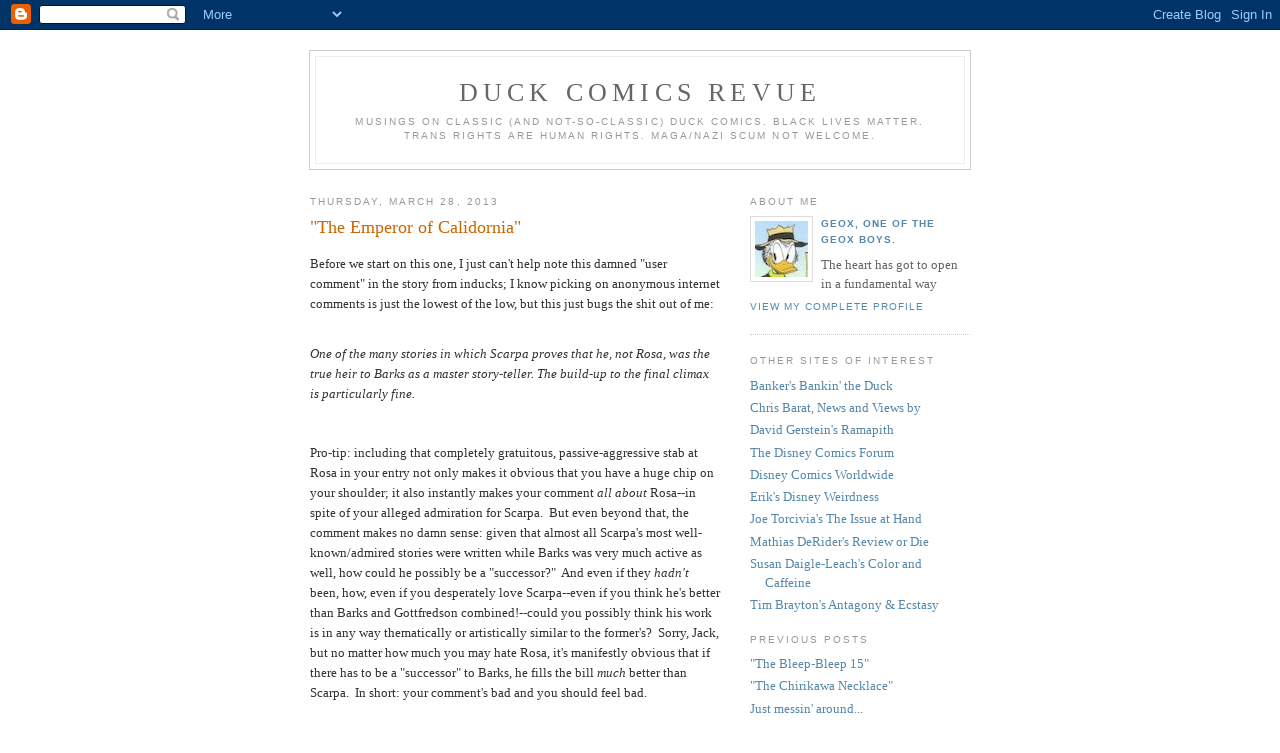

--- FILE ---
content_type: text/html; charset=UTF-8
request_url: https://duckcomicsrevue.blogspot.com/2013/03/the-emperor-of-calidornia.html?showComment=1364676109367
body_size: 24057
content:
<!DOCTYPE html PUBLIC "-//W3C//DTD XHTML 1.0 Strict//EN" "http://www.w3.org/TR/xhtml1/DTD/xhtml1-strict.dtd">

<html xmlns="http://www.w3.org/1999/xhtml" xml:lang="en" lang="en" dir="ltr">
<head>
  <title>Duck Comics Revue: "The Emperor of Calidornia"</title>

  <script type="text/javascript">(function() { (function(){function b(g){this.t={};this.tick=function(h,m,f){var n=f!=void 0?f:(new Date).getTime();this.t[h]=[n,m];if(f==void 0)try{window.console.timeStamp("CSI/"+h)}catch(q){}};this.getStartTickTime=function(){return this.t.start[0]};this.tick("start",null,g)}var a;if(window.performance)var e=(a=window.performance.timing)&&a.responseStart;var p=e>0?new b(e):new b;window.jstiming={Timer:b,load:p};if(a){var c=a.navigationStart;c>0&&e>=c&&(window.jstiming.srt=e-c)}if(a){var d=window.jstiming.load;
c>0&&e>=c&&(d.tick("_wtsrt",void 0,c),d.tick("wtsrt_","_wtsrt",e),d.tick("tbsd_","wtsrt_"))}try{a=null,window.chrome&&window.chrome.csi&&(a=Math.floor(window.chrome.csi().pageT),d&&c>0&&(d.tick("_tbnd",void 0,window.chrome.csi().startE),d.tick("tbnd_","_tbnd",c))),a==null&&window.gtbExternal&&(a=window.gtbExternal.pageT()),a==null&&window.external&&(a=window.external.pageT,d&&c>0&&(d.tick("_tbnd",void 0,window.external.startE),d.tick("tbnd_","_tbnd",c))),a&&(window.jstiming.pt=a)}catch(g){}})();window.tickAboveFold=function(b){var a=0;if(b.offsetParent){do a+=b.offsetTop;while(b=b.offsetParent)}b=a;b<=750&&window.jstiming.load.tick("aft")};var k=!1;function l(){k||(k=!0,window.jstiming.load.tick("firstScrollTime"))}window.addEventListener?window.addEventListener("scroll",l,!1):window.attachEvent("onscroll",l);
 })();</script><script type="text/javascript">function a(){var b=window.location.href,c=b.split("?");switch(c.length){case 1:return b+"?m=1";case 2:return c[1].search("(^|&)m=")>=0?null:b+"&m=1";default:return null}}var d=navigator.userAgent;if(d.indexOf("Mobile")!=-1&&d.indexOf("WebKit")!=-1&&d.indexOf("iPad")==-1||d.indexOf("Opera Mini")!=-1||d.indexOf("IEMobile")!=-1){var e=a();e&&window.location.replace(e)};
</script><meta http-equiv="Content-Type" content="text/html; charset=UTF-8" />
<meta name="generator" content="Blogger" />
<link rel="icon" type="image/vnd.microsoft.icon" href="https://www.blogger.com/favicon.ico"/>
<link rel="alternate" type="application/atom+xml" title="Duck Comics Revue - Atom" href="https://duckcomicsrevue.blogspot.com/feeds/posts/default" />
<link rel="alternate" type="application/rss+xml" title="Duck Comics Revue - RSS" href="https://duckcomicsrevue.blogspot.com/feeds/posts/default?alt=rss" />
<link rel="service.post" type="application/atom+xml" title="Duck Comics Revue - Atom" href="https://www.blogger.com/feeds/5423579092779163824/posts/default" />
<link rel="alternate" type="application/atom+xml" title="Duck Comics Revue - Atom" href="https://duckcomicsrevue.blogspot.com/feeds/2517850515524316314/comments/default" />
<link rel="stylesheet" type="text/css" href="https://www.blogger.com/static/v1/v-css/1601750677-blog_controls.css"/>
<link rel="stylesheet" type="text/css" href="https://www.blogger.com/dyn-css/authorization.css?targetBlogID=5423579092779163824&zx=c8a04467-3ff9-4e24-a994-57c74f99ed9e"/>


  <style type="text/css">
/*
-----------------------------------------------
Blogger Template Style
Name:     Minima
Designer: Douglas Bowman
URL:      www.stopdesign.com
Date:     26 Feb 2004
----------------------------------------------- */


body {
  background:#fff;
  margin:0;
  padding:40px 20px;
  font:x-small Georgia,Serif;
  text-align:center;
  color:#333;
  font-size/* */:/**/small;
  font-size: /**/small;
  }
a:link {
  color:#58a;
  text-decoration:none;
  }
a:visited {
  color:#969;
  text-decoration:none;
  }
a:hover {
  color:#c60;
  text-decoration:underline;
  }
a img {
  border-width:0;
  }


/* Header
----------------------------------------------- */
@media all {
  #header {
    width:660px;
    margin:0 auto 10px;
    border:1px solid #ccc;
    }
  }
@media handheld {
  #header {
    width:90%;
    }
  }
#blog-title {
  margin:5px 5px 0;
  padding:20px 20px .25em;
  border:1px solid #eee;
  border-width:1px 1px 0;
  font-size:200%;
  line-height:1.2em;
  font-weight:normal;
  color:#666;
  text-transform:uppercase;
  letter-spacing:.2em;
  }
#blog-title a {
  color:#666;
  text-decoration:none;
  }
#blog-title a:hover {
  color:#c60;
  }
#description {
  margin:0 5px 5px;
  padding:0 20px 20px;
  border:1px solid #eee;
  border-width:0 1px 1px;
  max-width:700px;
  font:78%/1.4em "Trebuchet MS",Trebuchet,Arial,Verdana,Sans-serif;
  text-transform:uppercase;
  letter-spacing:.2em;
  color:#999;
  }

/* Content
----------------------------------------------- */
@media all {
  #content {
    width:660px;
    margin:0 auto;
    padding:0;
    text-align:left;
    }
  #main {
    width:410px;
    float:left;
    }
  #sidebar {
    width:220px;
    float:right;
    }
  }
@media handheld {
  #content {
    width:90%;
    }
  #main {
    width:100%;
    float:none;
    }
  #sidebar {
    width:100%;
    float:none;
    }
  }

/* Headings
----------------------------------------------- */
h2 {
  margin:1.5em 0 .75em;
  font:78%/1.4em "Trebuchet MS",Trebuchet,Arial,Verdana,Sans-serif;
  text-transform:uppercase;
  letter-spacing:.2em;
  color:#999;
  }


/* Posts
----------------------------------------------- */
@media all {
  .date-header {
    margin:1.5em 0 .5em;
    }
  .post {
    margin:.5em 0 1.5em;
    border-bottom:1px dotted #ccc;
    padding-bottom:1.5em;
    }
  }
@media handheld {
  .date-header {
    padding:0 1.5em 0 1.5em;
    }
  .post {
    padding:0 1.5em 0 1.5em;
    }
  }
.post-title {
  margin:.25em 0 0;
  padding:0 0 4px;
  font-size:140%;
  font-weight:normal;
  line-height:1.4em;
  color:#c60;
  }
.post-title a, .post-title a:visited, .post-title strong {
  display:block;
  text-decoration:none;
  color:#c60;
  font-weight:normal;
  }
.post-title strong, .post-title a:hover {
  color:#333;
  }
.post div {
  margin:0 0 .75em;
  line-height:1.6em;
  }
p.post-footer {
  margin:-.25em 0 0;
  color:#ccc;
  }
.post-footer em, .comment-link {
  font:78%/1.4em "Trebuchet MS",Trebuchet,Arial,Verdana,Sans-serif;
  text-transform:uppercase;
  letter-spacing:.1em;
  }
.post-footer em {
  font-style:normal;
  color:#999;
  margin-right:.6em;
  }
.comment-link {
  margin-left:.6em;
  }
.post img {
  padding:4px;
  border:1px solid #ddd;
  }
.post blockquote {
  margin:1em 20px;
  }
.post blockquote p {
  margin:.75em 0;
  }


/* Comments
----------------------------------------------- */
#comments h4 {
  margin:1em 0;
  font:bold 78%/1.6em "Trebuchet MS",Trebuchet,Arial,Verdana,Sans-serif;
  text-transform:uppercase;
  letter-spacing:.2em;
  color:#999;
  }
#comments h4 strong {
  font-size:130%;
  }
#comments-block {
  margin:1em 0 1.5em;
  line-height:1.6em;
  }
#comments-block dt {
  margin:.5em 0;
  }
#comments-block dd {
  margin:.25em 0 0;
  }
#comments-block dd.comment-timestamp {
  margin:-.25em 0 2em;
  font:78%/1.4em "Trebuchet MS",Trebuchet,Arial,Verdana,Sans-serif;
  text-transform:uppercase;
  letter-spacing:.1em;
  }
#comments-block dd p {
  margin:0 0 .75em;
  }
.deleted-comment {
  font-style:italic;
  color:gray;
  }
.paging-control-container {
  float: right;
  margin: 0px 6px 0px 0px;
  font-size: 80%;
}
.unneeded-paging-control {
  visibility: hidden;
}

/* Sidebar Content
----------------------------------------------- */
#sidebar ul {
  margin:0 0 1.5em;
  padding:0 0 1.5em;
  border-bottom:1px dotted #ccc;
  list-style:none;
  }
#sidebar li {
  margin:0;
  padding:0 0 .25em 15px;
  text-indent:-15px;
  line-height:1.5em;
  }
#sidebar p {
  color:#666;
  line-height:1.5em;
  }


/* Profile
----------------------------------------------- */
#profile-container {
  margin:0 0 1.5em;
  border-bottom:1px dotted #ccc;
  padding-bottom:1.5em;
  }
.profile-datablock {
  margin:.5em 0 .5em;
  }
.profile-img {
  display:inline;
  }
.profile-img img {
  float:left;
  padding:4px;
  border:1px solid #ddd;
  margin:0 8px 3px 0;
  }
.profile-data {
  margin:0;
  font:bold 78%/1.6em "Trebuchet MS",Trebuchet,Arial,Verdana,Sans-serif;
  text-transform:uppercase;
  letter-spacing:.1em;
  }
.profile-data strong {
  display:none;
  }
.profile-textblock {
  margin:0 0 .5em;
  }
.profile-link {
  margin:0;
  font:78%/1.4em "Trebuchet MS",Trebuchet,Arial,Verdana,Sans-serif;
  text-transform:uppercase;
  letter-spacing:.1em;
  }


/* Footer
----------------------------------------------- */
#footer {
  width:660px;
  clear:both;
  margin:0 auto;
  }
#footer hr {
  display:none;
  }
#footer p {
  margin:0;
  padding-top:15px;
  font:78%/1.6em "Trebuchet MS",Trebuchet,Verdana,Sans-serif;
  text-transform:uppercase;
  letter-spacing:.1em;
  }


/* Feeds
----------------------------------------------- */
#blogfeeds {
  }
#postfeeds {
  }
  </style>

<script type="text/javascript">

  var _gaq = _gaq || [];
  _gaq.push(['_setAccount', 'UA-21032531-1']);
  _gaq.push(['_trackPageview']);

  (function() {
    var ga = document.createElement('script'); ga.type = 'text/javascript'; ga.async = true;
    ga.src = ('https:' == document.location.protocol ? 'https://ssl' : 'http://www') + '.google-analytics.com/ga.js';
    var s = document.getElementsByTagName('script')[0]; s.parentNode.insertBefore(ga, s);
  })();

</script>
<meta name='google-adsense-platform-account' content='ca-host-pub-1556223355139109'/>
<meta name='google-adsense-platform-domain' content='blogspot.com'/>
<!-- --><style type="text/css">@import url(//www.blogger.com/static/v1/v-css/navbar/3334278262-classic.css);
div.b-mobile {display:none;}
</style>

</head>

<body><script type="text/javascript">
    function setAttributeOnload(object, attribute, val) {
      if(window.addEventListener) {
        window.addEventListener('load',
          function(){ object[attribute] = val; }, false);
      } else {
        window.attachEvent('onload', function(){ object[attribute] = val; });
      }
    }
  </script>
<div id="navbar-iframe-container"></div>
<script type="text/javascript" src="https://apis.google.com/js/platform.js"></script>
<script type="text/javascript">
      gapi.load("gapi.iframes:gapi.iframes.style.bubble", function() {
        if (gapi.iframes && gapi.iframes.getContext) {
          gapi.iframes.getContext().openChild({
              url: 'https://www.blogger.com/navbar/5423579092779163824?origin\x3dhttps://duckcomicsrevue.blogspot.com',
              where: document.getElementById("navbar-iframe-container"),
              id: "navbar-iframe"
          });
        }
      });
    </script>

<div id="header">

  <h1 id="blog-title">
    <a href="http://duckcomicsrevue.blogspot.com/">
	Duck Comics Revue
	</a>
  </h1>
  <p id="description">Musings on Classic (and not-so-classic) Duck Comics.  Black lives matter. Trans rights are human rights. Maga/nazi scum not welcome.</p>

</div>

<!-- Begin #content -->
<div id="content">


<!-- Begin #main -->
<div id="main"><div id="main2">



    
  <h2 class="date-header">Thursday, March 28, 2013</h2>
  

  
     
  <!-- Begin .post -->
  <div class="post"><a name="2517850515524316314"></a>
         
    <h3 class="post-title">
	 
	 "The Emperor of Calidornia"
	 
    </h3>
    

	         <div class="post-body">
	<div>
      <div style="clear:both;"></div>Before we start on this one, I just can't help note this damned "user comment" in the story from inducks; I know picking on anonymous internet comments is just the lowest of the low, but this just bugs the shit out of me:<br />
<div class="p2">
<a name='more'></a><br /></div>
<div class="p1">
<i>One of the many stories in which Scarpa proves that he, not Rosa, was the true heir to Barks as a master story-teller. The build-up to the final climax is particularly fine.</i></div>
<div class="p2">
<br /></div>
<div class="p1">
Pro-tip: including that completely gratuitous, passive-aggressive stab at Rosa in your entry not only makes it obvious that you have a huge chip on your shoulder; it also instantly makes your comment <i>all about</i> Rosa--in spite of your alleged admiration for Scarpa.&nbsp; But even beyond that, the comment makes no damn sense: given that almost all Scarpa's most well-known/admired stories were written while Barks was very much active as well, how could he possibly be a "successor?"&nbsp; And even if they <i>hadn't</i> been, how, even if you desperately love Scarpa--even if you think he's better than Barks and Gottfredson combined!--could you possibly think his work is in any way thematically or artistically similar to the former's?&nbsp; Sorry, Jack, but no matter how much you may hate Rosa, it's manifestly obvious that if there has to be a "successor" to Barks, he fills the bill <i>much</i> better than Scarpa.&nbsp; In short: your comment's bad and you should feel bad.</div>
<div class="p2">
<br /></div>
<div class="p1">
Now, a note on nomenclature: if this story were to be localized, it would clearly be called "The Emperor of Calisota."&nbsp; That's no problem.&nbsp; But here's my question: is Calisota <i>actually</i> called "Calidornia" in Italian (and "Calidornie" in French)?&nbsp; According to the introduction to the French edition, Scarpa came up with the name "Calidornia" on his own ("Calicorbia" having been his other candidate).&nbsp; Answer: <i>no,</i> which you can tell by looking at foreign titles for Rosa's "Empire-Builder from Calisota."&nbsp; So it appears to be just a weird vestigial thing at this point, although it really just <i style="font-style: italic;">begs </i>you<i style="font-style: italic;"> </i>to pretend to take it seriously and ask all kinds of questions about the nature of Disneyverse geography.&nbsp; Are there two separate huge states out west with similar names, or what?&nbsp; One thing about Inducks is that, although you can easily find the name of any character in any country, the same is not, as far as I can tell, true for place names.&nbsp; I know Duckburg and Mouseton are cleverly known as "Donaldville" and "Mickeyville" in French, but beyond that, I got nothin.'&nbsp; WILL THIS MYSTERY EVER BE RESOLVED???</div>
<div class="p2">
<br /></div>
<div class="p1">
ANYWAY.&nbsp; This story starts in THE PAST (1880, specifically), as the outlaw "Kid Mickey" (not to be confused with a certain <a href="http://en.wikipedia.org/wiki/Kid_Niki:_Radical_Ninja">radical ninja</a> we could name) is in custody and being led across the desert by some law-types; however, he's the only one who knows the way, so when it's necessary to evade Indians, in exchange for his help he coerces the governor into writing him a deed making him EMPEROR OF CALIDORNIA.&nbsp; However, the governor tears the deed in two and gives him just the one piece until he fulfills his half of the bargain; as events shake out, however, he never gets that other half, and his ambitions are frustrated.</div>
<div class="p2">
<br /></div>
<div class="p1">
<div class="separator" style="clear: both; text-align: center;">
<a href="https://blogger.googleusercontent.com/img/b/R29vZ2xl/AVvXsEjBCh-Z6aduxtQqgrs9lBiTJcuORH9m7eR_xnQcVO3qu7k9jTQD5MkjJ9UGJ3QFbtU5fQTcmMH5q9iNEjCVMFK46SM-f4L16scyh4qhvpwLKdtTvNyLIfU1HaR1TITcOgUCZuFCYQpttNQ3/s1600/Cali1.jpg" imageanchor="1" style="margin-left: 1em; margin-right: 1em;"><img border="0" src="https://blogger.googleusercontent.com/img/b/R29vZ2xl/AVvXsEjBCh-Z6aduxtQqgrs9lBiTJcuORH9m7eR_xnQcVO3qu7k9jTQD5MkjJ9UGJ3QFbtU5fQTcmMH5q9iNEjCVMFK46SM-f4L16scyh4qhvpwLKdtTvNyLIfU1HaR1TITcOgUCZuFCYQpttNQ3/s400/Cali1.jpg" height="302" width="400" /></a></div>
<br /></div>
<div class="p1">
Flash forward to the present day, and a mysterious Mickey doppelgänger is searching for the map.&nbsp; What will happen next???</div>
<div class="p2">
<br /></div>
<div class="p1">
Actually, it's a pretty neat mystery that Scarpa sets up.&nbsp; I must admit, I certainly did not guess its denouement in advance, and when we got there, it felt more or less fair.&nbsp; Atomo Bleep-Bleep once again tags along in this story, and here more than ever before it becomes apparent that, what with his ability to change any material into any other material, he's certainly the most powerful regular character in the whole Disney-comics universe.&nbsp;</div>
<div class="p2">
<br />
<div class="separator" style="clear: both; text-align: center;">
<a href="https://blogger.googleusercontent.com/img/b/R29vZ2xl/AVvXsEiIun17HqpHhZDnNn1icoRcMkddf6msyYG69YnrkagQy8ZvjXJqUGLMRkpz2zisHpxtpxxzsEirSz2ALtfQlTsp_MnBy7bmQkj1YV6rLIX7CXHU6idL6doLsCMeXcRhaFCVn258reYXbqAU/s1600/Cali2.jpg" imageanchor="1" style="margin-left: 1em; margin-right: 1em;"><img border="0" src="https://blogger.googleusercontent.com/img/b/R29vZ2xl/AVvXsEiIun17HqpHhZDnNn1icoRcMkddf6msyYG69YnrkagQy8ZvjXJqUGLMRkpz2zisHpxtpxxzsEirSz2ALtfQlTsp_MnBy7bmQkj1YV6rLIX7CXHU6idL6doLsCMeXcRhaFCVn258reYXbqAU/s400/Cali2.jpg" height="400" width="373" /></a></div>
<br /></div>
<div class="p1">
Yes, he can magically recreate the entire proclamation out of half of it.&nbsp; Later on, we see him saving Mickey from a long fall by changing the ground to rubber. &nbsp;Is there <i>anything</i> he can't do?&nbsp; Apparently not!&nbsp; I suppose in a deathmatch, it would come down to him and Gladstone, but I don't think this is a situation in which even luck'll be able to prevail.</div>
<div class="p2">
<br /></div>
<div class="p1">
Also: Atomo in a police line-up dressed as a gangster, looking simply adorable:</div>
<div class="p2">
<br />
<div class="separator" style="clear: both; text-align: center;">
<a href="https://blogger.googleusercontent.com/img/b/R29vZ2xl/AVvXsEgykmHoUwUosjQtooMbgtbz-FbKvucmQVpKBo-qbf1dfL0uOb-VNIL_4l_gPmaVrqv8tIYBXJsLyupOoE4w81GFqSsPv96ZC3KHUa2hPqY_d1fjxImV99dmwlYpEq1eEzwWXlSwcA-7FnqK/s1600/Cali3.jpg" imageanchor="1" style="margin-left: 1em; margin-right: 1em;"><img border="0" src="https://blogger.googleusercontent.com/img/b/R29vZ2xl/AVvXsEgykmHoUwUosjQtooMbgtbz-FbKvucmQVpKBo-qbf1dfL0uOb-VNIL_4l_gPmaVrqv8tIYBXJsLyupOoE4w81GFqSsPv96ZC3KHUa2hPqY_d1fjxImV99dmwlYpEq1eEzwWXlSwcA-7FnqK/s400/Cali3.jpg" height="200" width="400" /></a></div>
<br /></div>
<div class="p1">
(On a side-note, I'm getting a lot better at adding English text to these; for one thing, I switched from Gimp to Inkscape, which is much more convenient for my purposes.&nbsp; Makes me want to go back and redo my translations; "Faustus" especially just looks unbearably primitive to me in retrospect.&nbsp; Live and learn!)</div>
<div class="p2">
<br /></div>
<div class="p1">
So…I like this story, for the most part.&nbsp; But O my dear sweet children, I am afraid I have substantially buried the lede here.&nbsp; To wit: that "particularly fine" "build-up to the final climax?"&nbsp; It's stunningly stupid and terrible and comes close to ruining the story altogether (or maybe DOES ruin it altogether, depending on your taste).&nbsp; It's actually kind of unbelievable: Scarpa just makes one horrible choice after another, creating this cascading wave of badness.&nbsp; It's a veritable quadruple lutz of failure.&nbsp; Spoilers in what follows, obviously.</div>
<div class="p2">
<br /></div>
<div class="p1">
The idea is that, after Mickey's assembled the deed, the original Kid Mickey, now a nonagenarian, shows up, and…</div>
<div class="p2">
<br />
<div class="separator" style="clear: both; text-align: center;">
<a href="https://blogger.googleusercontent.com/img/b/R29vZ2xl/AVvXsEjG6hnOtVCOsbkomXTnlVFQiM3yjQgQDQ7TIh52Dh7XQNLQI_WwDMxmhcl-eJBDcJ0ulk_lI4OeZnU5IwcUZaWjb6RAmHPWKE7aWtBiIgrfUJS9hlphjxB85UrLjXfncZhLw-JylUeAvLmV/s1600/Cali4.jpg" imageanchor="1" style="margin-left: 1em; margin-right: 1em;"><img border="0" src="https://blogger.googleusercontent.com/img/b/R29vZ2xl/AVvXsEjG6hnOtVCOsbkomXTnlVFQiM3yjQgQDQ7TIh52Dh7XQNLQI_WwDMxmhcl-eJBDcJ0ulk_lI4OeZnU5IwcUZaWjb6RAmHPWKE7aWtBiIgrfUJS9hlphjxB85UrLjXfncZhLw-JylUeAvLmV/s400/Cali4.jpg" height="200" width="400" /></a></div>
<br /></div>
<div class="p1">
Wait…I thought the idea was that we didn't WANT some outlaw to be Emperor of Calidornia?&nbsp; But now…I'm apparently meant to understand that we're actually cool with that; it just has to be the outlaw who <i>originally</i> extorted the deed?&nbsp; In spite of the fact that--referring you back to that imagine of Kid Mickey above--it does not promise to be a pleasant reign?&nbsp; I'm sorry, but this is the sort of nonsense bullshit we see too often in Scarpa's duck stories.&nbsp; Alas--here it makes its appearance in mouse world.<br />
<br />
But okay, maybe he was just swept away by compassion and wasn't thinking clearly. &nbsp;Things'll get better from here, surely? &nbsp;Well...when Kid Mickey decides he's too old and feeble to be emperor, he gives the deed to Mickey, and…</div>
<div class="p2">
<br />
<div class="separator" style="clear: both; text-align: center;">
<a href="https://blogger.googleusercontent.com/img/b/R29vZ2xl/AVvXsEgAv06AwpLOKoxpDjrHQbm-5WmAbpL9IQdPetZTsFn-ieG5tZm7FFJtgeX9C1PUBV5qcNQSi1wtMly3TqQWr8E8o0r6hVE5v21RIaXVqec2cM9UNqWaZXmutkQEWO1VSLQ991D_EKgywJoW/s1600/Cali5.jpg" imageanchor="1" style="margin-left: 1em; margin-right: 1em;"><img border="0" src="https://blogger.googleusercontent.com/img/b/R29vZ2xl/AVvXsEgAv06AwpLOKoxpDjrHQbm-5WmAbpL9IQdPetZTsFn-ieG5tZm7FFJtgeX9C1PUBV5qcNQSi1wtMly3TqQWr8E8o0r6hVE5v21RIaXVqec2cM9UNqWaZXmutkQEWO1VSLQ991D_EKgywJoW/s400/Cali5.jpg" height="400" width="396" /></a></div>
<br /></div>
<div class="p1">
It's true-to-character and believable that Donald would momentarily decide he should be emperor of North America, but <i>Mickey?</i>&nbsp; <i>Good God no.</i>&nbsp; Have you EVER seen idiocy this profound in Disney comic? &nbsp;JEEZ. &nbsp;I feel compelled to show you another image of him gloating, just to drive the point home: &nbsp;</div>
<div class="p2">
<br />
<div class="separator" style="clear: both; text-align: center;">
<a href="https://blogger.googleusercontent.com/img/b/R29vZ2xl/AVvXsEiimO_b1z7tvSdhlEsUKsxaWY11omQVbe9jv_cQGXCR6AIsc_EjLCRBMHVNswk__GRL8S7HqmgDk9ouo9NoOqjrA_uETaOROc6GD6SDLp6SSYTl_ogLhiAAffpuypCDvJ0ehnb7ZNzSXCQC/s1600/Cali6.jpg" imageanchor="1" style="margin-left: 1em; margin-right: 1em;"><img border="0" src="https://blogger.googleusercontent.com/img/b/R29vZ2xl/AVvXsEiimO_b1z7tvSdhlEsUKsxaWY11omQVbe9jv_cQGXCR6AIsc_EjLCRBMHVNswk__GRL8S7HqmgDk9ouo9NoOqjrA_uETaOROc6GD6SDLp6SSYTl_ogLhiAAffpuypCDvJ0ehnb7ZNzSXCQC/s320/Cali6.jpg" height="400" width="385" /></a></div>
<br /></div>
<div class="p1">
That <i>fucking</i> drooling, lustful expression on his face on that second panel up there…is that not the most horrible thing you've ever seen?&nbsp; At least top-ten, surely.&nbsp;</div>
<div class="p2">
<br /></div>
<div class="p1">
<div class="separator" style="clear: both; text-align: center;">
<a href="https://blogger.googleusercontent.com/img/b/R29vZ2xl/AVvXsEjyzmQFoizABkdLl0aBOaMKs6tsi-KQ-Z9wAaC_RwftdO2Q2m8M-uaYyDf2sibSqd8KD2TduIj1GqYCyxeSfwjAQ1D9aiEli2jUu6nO7_kWz1YbXQ_3DgzkfC18tpWEWzGRw1eb9ILDzYHn/s1600/caliX.jpg" imageanchor="1" style="margin-left: 1em; margin-right: 1em;"><img border="0" src="https://blogger.googleusercontent.com/img/b/R29vZ2xl/AVvXsEjyzmQFoizABkdLl0aBOaMKs6tsi-KQ-Z9wAaC_RwftdO2Q2m8M-uaYyDf2sibSqd8KD2TduIj1GqYCyxeSfwjAQ1D9aiEli2jUu6nO7_kWz1YbXQ_3DgzkfC18tpWEWzGRw1eb9ILDzYHn/s320/caliX.jpg" height="268" width="320" /></a></div>
<br /></div>
<div class="p1">
AAAAAAHH!!!</div>
<div class="p2">
<br /></div>
<div class="p1">
But I know what you're thinking: "sure, that's kinda bad, but surely at some point here he's going to come to his senses and realize 'hey, what was I thinking?&nbsp; Calidornia doesn't need an emperor!&nbsp; Thank you, Atomo, for helping me to realize my mistake.'&nbsp; Then it would at least be tolerable." &nbsp;</div>
<div class="p2">
<br /></div>
<div class="p1">
Ha ha--you're so dumb, Imaginary Interlocutor.&nbsp; No, none of that happens.&nbsp; All that <i>does</i> happen is that he realizes that there's a statute of limitations on the declaration, and it ends <i>tonight</i> (February 13, 1961, if you're curious about exactly when this takes place) so his reign is destined to be short-lived.&nbsp; So he goes to spend his last night as royalty with Minnie, and…</div>
<div class="p2">
<br />
<div class="separator" style="clear: both; text-align: center;">
<a href="https://blogger.googleusercontent.com/img/b/R29vZ2xl/AVvXsEgXr5kAhyPQNLs2SOasp6vWSuYyVnha2MGM1U2Qq2L6kF0pw9Y0E_qcA-Ko-FNV62zalb07Bq54MIzd9rQuqY5khJuGGIVh3BMi91PSiOvA4xMYfCsYnEC5OxvYjGImzXxmuSnwJoY8NXQS/s1600/Cali7.jpg" imageanchor="1" style="margin-left: 1em; margin-right: 1em;"><img border="0" src="https://blogger.googleusercontent.com/img/b/R29vZ2xl/AVvXsEgXr5kAhyPQNLs2SOasp6vWSuYyVnha2MGM1U2Qq2L6kF0pw9Y0E_qcA-Ko-FNV62zalb07Bq54MIzd9rQuqY5khJuGGIVh3BMi91PSiOvA4xMYfCsYnEC5OxvYjGImzXxmuSnwJoY8NXQS/s400/Cali7.jpg" height="640" width="416" /></a></div>
<br /></div>
<div class="p1">
Ha ha.&nbsp; <i>Wimmin,</i> amirite fellas?&nbsp; Sigh.&nbsp; You may laugh at this shit just because it's so unexpected and inappropriate--I'll admit I did--but that, to my mind, is not praise.&nbsp; And even if you can overlook the sexism here, you're still left with a notably sour, out-of-character, and generally unpleasant ending.&nbsp; Gotta hand it to Scarpa: completely fucking up a quite good sixty-seven page story in the last seven-and-a-third pages is no mean feat.&nbsp; But he pulled it off.&nbsp; Oh how he pulled it off.&nbsp; At this point, I'm not sure whether I'd even provisionally recommend the story.&nbsp; At the very least, were I publishing it I would feel the need to include a little disclaimer at the front acknowledging that things go substantially off the rails.</div>
<div class="p2">
<br /></div>
<div class="p1">
Anyway, alas, this is the last we'll be seeing of Atomo, because, as noted, the <a href="http://coa.inducks.org/story.php?c=I+TL++288-AP">last story</a> in the sequence has never been published outside of Italy (goddamnit, Hachette--you need to get on that shit).&nbsp; Did Scarpa just lose interest in the character, or did his editor tell him, hey, nobody else is as enamored of this guy as you are--so knock it off!?&nbsp; And does he have an official farewell in Shan-Grilla, or does he just mysteriously vanish after that, poof?&nbsp; I JUST DON'T KNOW!&nbsp; The character HAS appeared a few times since then (including just this past November in <a href="http://coa.inducks.org/story.php?c=I+TL+2972-1P">a story</a> by <i>motherfucking Casty,</i> with Dr. Einmug too!&nbsp; What I wouldn't give to read THAT shit…), but he never became a major character--perhaps in part because of the redundancy with Eega Beeva that I noted.&nbsp; Still, I like the li'l fella, so we bid him a fond farewell as we look at the Mickey stories that Scarpa would go on to do in this period.</div>
<div style="clear:both; padding-bottom:0.25em"></div><p class="blogger-labels">Labels: <a rel='tag' href="http://duckcomicsrevue.blogspot.com/search/label/Romano%20Scarpa">Romano Scarpa</a></p>
    </div>
    </div>
    
    <p class="post-footer">
      <em>posted by GeoX, one of the GeoX boys. at 
    <a class="post-footer-link" href="http://duckcomicsrevue.blogspot.com/2013/03/the-emperor-of-calidornia.html" title="permanent link"> 10:36 PM </a></em>
        <span class="item-control blog-admin pid-1530420454"><a style="border:none;" href="https://www.blogger.com/post-edit.g?blogID=5423579092779163824&postID=2517850515524316314&from=pencil" title="Edit Post"><img class="icon-action" alt="" src="https://resources.blogblog.com/img/icon18_edit_allbkg.gif" height="18" width="18"></a></span>
    </p>
  
  </div>
  <!-- End .post -->
  
  
  
  <!-- Begin #comments -->
 
  <div id="comments">

	<a name="comments"></a>
    <h4>23 Comments:</h4>
    <dl id="comments-block">
      
      
        <dt class="comment-poster" id="c7141894866325289667"><a name="c7141894866325289667"></a>
          <span style="line-height:16px" class="comment-icon blogger-comment-icon"><img src="https://resources.blogblog.com/img/b16-rounded.gif" alt="Blogger" style="display:inline;" /></span>&nbsp;<a href="https://www.blogger.com/profile/01364446151493198587" rel="nofollow">Pan Miluś</a> said...
        </dt>
        <dd class="comment-body">
          <p>So your Atomo fan, ey? :)<br /><br />This series of review that center on stories with Him dose not feel complite without review of the story that introduce him... Which I sadly never seen :(<br /><br /><br />P.S. - HAPPY EASTER!! :D :D</p>
        </dd>
        <dd class="comment-timestamp"><a href="http://duckcomicsrevue.blogspot.com/2013/03/the-emperor-of-calidornia.html?showComment=1364545283538#c7141894866325289667" title="comment permalink">March 29, 2013 at 4:21 AM</a>
          <span class="item-control blog-admin pid-1889925222"><a style="border:none;" href="https://www.blogger.com/comment/delete/5423579092779163824/7141894866325289667" title="Delete Comment" ><span class="delete-comment-icon">&nbsp;</span></a></span>
        </dd>
      
        <dt class="comment-poster" id="c7018609746679936804"><a name="c7018609746679936804"></a>
          <span style="line-height:16px" class="comment-icon blogger-comment-icon"><img src="https://resources.blogblog.com/img/b16-rounded.gif" alt="Blogger" style="display:inline;" /></span>&nbsp;<a href="https://www.blogger.com/profile/00421096229407174474" rel="nofollow">Joe Torcivia</a> said...
        </dt>
        <dd class="comment-body">
          <p>Regular Geo writes: <br /><br />“I just can&#39;t help note this damned &quot;user comment&quot; in the story from inducks… [completely justified rant trimmed for space] … your comment&#39;s bad and you should feel bad.”<br /><br />That, for better or worse, is the problem with the Internet… everyone has a voice, regardless of their qualifications and / or perspective – or lack thereof.  <br /><br />Personally, I liked it better when you had to somehow earn your “cred” by being a scholar, historian, participant in the event being discussed… or just by virtue of “being there” at the time, but this is the world we live in. <br /><br />I don’t think (oh, say…) Bill Blackbeard would have made a comment like that… but, as I recall from a previous thread, he may have been equally as capricious by not rigorously offering citations to support his assertions.   <br /><br />Despite this sounding like I’m “having a little fun with you” over our past exchange on Bill Blackbeard (…and, maybe I am, just a little), I am in complete agreement with your feelings on the comment.  Knowledge and perspective are now merely “nice-to-haves”, but are no longer required to participate in the online world.  <br /><br />Geo also writes:<br /><br />“I suppose in a deathmatch, it would come down to him and Gladstone, but I don&#39;t think this is a situation in which even luck&#39;ll be able to prevail.” <br /><br />And, what a wonderfully bizarre thought THAT is!  It’s a good thing for all denizens of “Earth-Disney-Comics” that ruling the world IS a form of work!  <br /><br />As for Mickey, it sure is interesting to see him devolve into the greedy version of Daffy Duck, or Doctor Zachary Smith from LOST IN SPACE.  “Emperor Zachary Smith the First… What a modest and unassuming ring that has to it!”  (Actual line from an episode).<br /><br />And Mickey REALLY lost out because he waited for Minnie to doll herself up?  REALLY?  …REALLY?  <br /><br />The mind boggles!</p>
        </dd>
        <dd class="comment-timestamp"><a href="http://duckcomicsrevue.blogspot.com/2013/03/the-emperor-of-calidornia.html?showComment=1364570809954#c7018609746679936804" title="comment permalink">March 29, 2013 at 11:26 AM</a>
          <span class="item-control blog-admin pid-1633327247"><a style="border:none;" href="https://www.blogger.com/comment/delete/5423579092779163824/7018609746679936804" title="Delete Comment" ><span class="delete-comment-icon">&nbsp;</span></a></span>
        </dd>
      
        <dt class="comment-poster" id="c7477428333143718243"><a name="c7477428333143718243"></a>
          <span style="line-height:16px" class="comment-icon anon-comment-icon"><img src="https://resources.blogblog.com/img/anon16-rounded.gif" alt="Anonymous" style="display:inline;" /></span>&nbsp;<span class="anon-comment-author">Anonymous</span> said...
        </dt>
        <dd class="comment-body">
          <p>Remember how in The Golden Helmet, we had a similar kind of thing with our main characters being tempted by power, and it was much, much, much better?<br /><br />It&#39;s interesting to see you comment on these stories. You generally little about Mickey&#39;s character, but the story, ideas, and jokes are commented on thoroughly: Yet when we get to something that shows a much darker side to Mickey, that&#39;s where the irritation comes out. I&#39;m not saying you&#39;re wrong, I&#39;m saying it&#39;s interesting because it feeds in to how Mickey seems to be viewed by comic fans.<br /><br />I wish I had access to the whole story so I could see if this was built up to at all, because I can see a characterization of Mickey that would allow for that lapse in judgment, closer to Runaway Brain than anything.<br /><br />It&#39;s still a pretty anticlimactic, stupid, ridiculous ending though.</p>
        </dd>
        <dd class="comment-timestamp"><a href="http://duckcomicsrevue.blogspot.com/2013/03/the-emperor-of-calidornia.html?showComment=1364593892288#c7477428333143718243" title="comment permalink">March 29, 2013 at 5:51 PM</a>
          <span class="item-control blog-admin pid-1211073597"><a style="border:none;" href="https://www.blogger.com/comment/delete/5423579092779163824/7477428333143718243" title="Delete Comment" ><span class="delete-comment-icon">&nbsp;</span></a></span>
        </dd>
      
        <dt class="comment-poster" id="c6080658744261367139"><a name="c6080658744261367139"></a>
          <span style="line-height:16px" class="comment-icon blogger-comment-icon"><img src="https://resources.blogblog.com/img/b16-rounded.gif" alt="Blogger" style="display:inline;" /></span>&nbsp;<a href="https://www.blogger.com/profile/14658452994152399308" rel="nofollow">GeoX, one of the GeoX boys.</a> said...
        </dt>
        <dd class="comment-body">
          <p>Yeah, &quot;The Golden Helmet&quot; is--one would assume--a conscious influence.  I briefly allude to it here, but I could&#39;ve done so more emphatically.<br /><br />There&#39;s really nothing in the story that builds up to that climax (as far as I can see--I am, as ever, fallible).  Mickey&#39;s just doing his usual plucky detective thing when suddenly, BWAHAHA I AM EMPEROR.<br /><br />It&#39;s a point worth thinking about re what to emphasize in these things.  I would tentatively suggest that I tend to take Mickey&#39;s personality as a given because for the most part he&#39;s more stable/less dynamic as a character than Donald.  I don&#39;t mean that in a pejorative way, but really, when you look at Donald in a given story, you can never be quite sure WHAT aspect of him you&#39;re going to see, and authors have no problem making him an unsympathetic character.  That&#39;s much less true when it comes to Mickey stories.  &#39;Course, I guess you could argue that in that sense this ending is a GOOD thing, then, as it&#39;s certainly nothing if not unpredictable.  But for that argument to work, it really needs to be built up to.</p>
        </dd>
        <dd class="comment-timestamp"><a href="http://duckcomicsrevue.blogspot.com/2013/03/the-emperor-of-calidornia.html?showComment=1364596914882#c6080658744261367139" title="comment permalink">March 29, 2013 at 6:41 PM</a>
          <span class="item-control blog-admin pid-1530420454"><a style="border:none;" href="https://www.blogger.com/comment/delete/5423579092779163824/6080658744261367139" title="Delete Comment" ><span class="delete-comment-icon">&nbsp;</span></a></span>
        </dd>
      
        <dt class="comment-poster" id="c2756958677638900138"><a name="c2756958677638900138"></a>
          <span style="line-height:16px" class="comment-icon blogger-comment-icon"><img src="https://resources.blogblog.com/img/b16-rounded.gif" alt="Blogger" style="display:inline;" /></span>&nbsp;<a href="https://www.blogger.com/profile/00477919968924048814" rel="nofollow">Ryan Wynns</a> said...
        </dt>
        <dd class="comment-body">
          <p>Geo,<br /><br />Despite the unlikeable mischaracterization of Mickey that you&#39;ve related, I&#39;d still like to see a well-done English version (as I do with most of Scarpa&#39;s longform <i>Mickey</i> stories). It still interests me, as like much of Scarpa&#39;s work, it seems to be ... well, <i>different</i>.<br /><br />-- Ryan<br /><br />P.S. Still planning to get those scans to you by tomorrow night...</p>
        </dd>
        <dd class="comment-timestamp"><a href="http://duckcomicsrevue.blogspot.com/2013/03/the-emperor-of-calidornia.html?showComment=1364657168502#c2756958677638900138" title="comment permalink">March 30, 2013 at 11:26 AM</a>
          <span class="item-control blog-admin pid-593479865"><a style="border:none;" href="https://www.blogger.com/comment/delete/5423579092779163824/2756958677638900138" title="Delete Comment" ><span class="delete-comment-icon">&nbsp;</span></a></span>
        </dd>
      
        <dt class="comment-poster" id="c1912053611733376401"><a name="c1912053611733376401"></a>
          <span style="line-height:16px" class="comment-icon blogger-comment-icon"><img src="https://resources.blogblog.com/img/b16-rounded.gif" alt="Blogger" style="display:inline;" /></span>&nbsp;<a href="https://www.blogger.com/profile/14658452994152399308" rel="nofollow">GeoX, one of the GeoX boys.</a> said...
        </dt>
        <dd class="comment-body">
          <p>I agree with you entirely; I want ALL of this shit to be in English.  The only question is, to what extent would it be appropriate to publish it in a book specifically aimed at kids?</p>
        </dd>
        <dd class="comment-timestamp"><a href="http://duckcomicsrevue.blogspot.com/2013/03/the-emperor-of-calidornia.html?showComment=1364659088059#c1912053611733376401" title="comment permalink">March 30, 2013 at 11:58 AM</a>
          <span class="item-control blog-admin pid-1530420454"><a style="border:none;" href="https://www.blogger.com/comment/delete/5423579092779163824/1912053611733376401" title="Delete Comment" ><span class="delete-comment-icon">&nbsp;</span></a></span>
        </dd>
      
        <dt class="comment-poster" id="c3659782194064648331"><a name="c3659782194064648331"></a>
          <span style="line-height:16px" class="comment-icon blogger-comment-icon"><img src="https://resources.blogblog.com/img/b16-rounded.gif" alt="Blogger" style="display:inline;" /></span>&nbsp;<a href="https://www.blogger.com/profile/00421096229407174474" rel="nofollow">Joe Torcivia</a> said...
        </dt>
        <dd class="comment-body">
          <p>Does it always have to be aimed at kids? (…He asks naively)   Couldn’t something be done using the Fantagraphics model?  <br /><br />Also, consider how many reprint issues of MICKEY MOUSE Western spewed forth in the ‘70s.  Why couldn’t some of them have used stuff like this?  (…He once again asks naively)   …Oh, yeah, dialogue writers cost money… even the kind of bad-or-bland dialogue writers Western would doubtlessly have employed during the ‘70s.</p>
        </dd>
        <dd class="comment-timestamp"><a href="http://duckcomicsrevue.blogspot.com/2013/03/the-emperor-of-calidornia.html?showComment=1364676109367#c3659782194064648331" title="comment permalink">March 30, 2013 at 4:41 PM</a>
          <span class="item-control blog-admin pid-1633327247"><a style="border:none;" href="https://www.blogger.com/comment/delete/5423579092779163824/3659782194064648331" title="Delete Comment" ><span class="delete-comment-icon">&nbsp;</span></a></span>
        </dd>
      
        <dt class="comment-poster" id="c2915446634863801507"><a name="c2915446634863801507"></a>
          <span style="line-height:16px" class="comment-icon blogger-comment-icon"><img src="https://resources.blogblog.com/img/b16-rounded.gif" alt="Blogger" style="display:inline;" /></span>&nbsp;<a href="https://www.blogger.com/profile/14658452994152399308" rel="nofollow">GeoX, one of the GeoX boys.</a> said...
        </dt>
        <dd class="comment-body">
          <p>I&#39;d LOVE to see archival volumes of European creators&#39; work in the US.  I don&#39;t know if such things could be cost-effective, but isn&#39;t it pretty to think so?<br /><br />And yeah, man, I have to think that Western would have been able to extend their lifespan considerably if they&#39;d just been willing to use European material.  &#39;Course, if they had, it would&#39;ve meant that they had a philosophy similar to the one that Gladstone ultimately did, so maybe the difference ultimately doesn&#39;t amount to much.</p>
        </dd>
        <dd class="comment-timestamp"><a href="http://duckcomicsrevue.blogspot.com/2013/03/the-emperor-of-calidornia.html?showComment=1364678533032#c2915446634863801507" title="comment permalink">March 30, 2013 at 5:22 PM</a>
          <span class="item-control blog-admin pid-1530420454"><a style="border:none;" href="https://www.blogger.com/comment/delete/5423579092779163824/2915446634863801507" title="Delete Comment" ><span class="delete-comment-icon">&nbsp;</span></a></span>
        </dd>
      
        <dt class="comment-poster" id="c3253210881171140865"><a name="c3253210881171140865"></a>
          <span style="line-height:16px" class="comment-icon blogger-comment-icon"><img src="https://resources.blogblog.com/img/b16-rounded.gif" alt="Blogger" style="display:inline;" /></span>&nbsp;<a href="https://www.blogger.com/profile/00477919968924048814" rel="nofollow">Ryan Wynns</a> said...
        </dt>
        <dd class="comment-body">
          <p>Joe and Geo,<br /><br />I would <b>love</b> a complete <b>Romano Scarpa Library</b> in the mold of Fantagraphics&#39; Barks and Gottfedson&#39;s ongoing collections. (Well, like the Gottfedson volumes in that it&#39;d be chronological, and like the Barks volumes in that it&#39;d be comic book, not strip, material.)<br /><br />My sensse is -- and I&#39;m sorry to be a negative Nelly -- that Scarpa&#39;s name (or any other of any European duck and mouse comic creators) is seen as not having enough cache in the U.S., beyond the &quot;hardcore&quot; duck and mouse fans like us, to make the investment pay off. (Heck, it has long been the conventional wisdom -- insisted upon back in the day by Gladstone themselves -- that Gottfedson and Mickey did not sell as well as Barks and the ducks.) <br /><br />And of course, there&#39;s the same old song about funny animal comics having no audience in the U.S. (That could be changed if they were sold as &quot;respectable&quot; graphic novels -- a la <i>Bone</i> or even <i>Tintin</i> -- rather than as traditional newstand(*) comics. Don&#39;t get me wrong, I love that format, but it does seem that the public has a preference for graphic novels and trade paperbacks. And honestly, it&#39;d be nice to see tasteful duck and mouse comic collection at Barnes and Noble, alongside the aforementioned <i>Bone</i> (which has been reprinted in color by Scholastic, geared toward grade school libraries) and <i>Tintin</i>. To an extent, Fantagraphics&#39; collections have turned things in this direction ... I&#39;d like to see their distribution and popularity expand. Perhaps it&#39;s happening in a slowly-but-surely type of way. <br /><br />Also, there&#39;s the fact that, even if Fantagraphics or another publisher were gung ho to do a complete Scarpa collection, these things take time, money, and man hours to create. And I think that the funding and/or budgets just aren&#39;t there. I mean, <b>I&#39;d</b> start producing and publishing a complete Scarpa collection <b>right now</b>, if I had the resources!<br /><br />Wouldn&#39;t using European stories actually have been cheaper for Western, as they&#39;d only have to pay the dialogue writers? (Although I understand that Gemstone and presumably Gladstone before them had to pay for every single story they imported, but I&#39;m not sure how much, so I don&#39;t know if that would make it cheaper, in the end.) It almost seems as though Western were <i>oblivious</i> to their European counterpart publishers ... but why would Disney keep a licensee in the dark like that? (And, really, Western was a huge company, so its executives were surely no dummies when it came to knowing their industry.) The why&#39;s and what if&#39;s make for great discussion, though.<br /><br />Oh, this reminds me of Geo&#39;s post about the first U.S.-published Daniel Branca story actually being published in the last Western issue of <i>Walt Disney&#39;s Comics and Stories</i>, which I meant to comment on but got busy and time flew by. Anyway, I had not had a clue as to that Branca fact ... and it&#39;s a very curious one! Did Western know it was their last issue? If so, were they using a European story because it in fact <b>was</b> cheaper, and they wanted to cut their losses?! At this point, it is inevitable that I use a certain cliché, so I may as well not resist: the world will probably never know...<br /><br />-- Ryan</p>
        </dd>
        <dd class="comment-timestamp"><a href="http://duckcomicsrevue.blogspot.com/2013/03/the-emperor-of-calidornia.html?showComment=1364689054538#c3253210881171140865" title="comment permalink">March 30, 2013 at 8:17 PM</a>
          <span class="item-control blog-admin pid-593479865"><a style="border:none;" href="https://www.blogger.com/comment/delete/5423579092779163824/3253210881171140865" title="Delete Comment" ><span class="delete-comment-icon">&nbsp;</span></a></span>
        </dd>
      
        <dt class="comment-poster" id="c6020079840980658271"><a name="c6020079840980658271"></a>
          <span style="line-height:16px" class="comment-icon blogger-comment-icon"><img src="https://resources.blogblog.com/img/b16-rounded.gif" alt="Blogger" style="display:inline;" /></span>&nbsp;<a href="https://www.blogger.com/profile/14658452994152399308" rel="nofollow">GeoX, one of the GeoX boys.</a> said...
        </dt>
        <dd class="comment-body">
          <p>Coincidentally, I just last night started reading Bone for the first time.  Good stuff.<br /><br />Believe me: when I win that jackpot, I&#39;m gonna snap up that Disney license and produce my own lines of libraries devoted to Italian artists: Scarpa, Rota, Bottaro, Carpi, et al.  I&#39;ll enlist all y&#39;all&#39;s help with the localizations.  It&#39;ll be GREAT.</p>
        </dd>
        <dd class="comment-timestamp"><a href="http://duckcomicsrevue.blogspot.com/2013/03/the-emperor-of-calidornia.html?showComment=1364693635681#c6020079840980658271" title="comment permalink">March 30, 2013 at 9:33 PM</a>
          <span class="item-control blog-admin pid-1530420454"><a style="border:none;" href="https://www.blogger.com/comment/delete/5423579092779163824/6020079840980658271" title="Delete Comment" ><span class="delete-comment-icon">&nbsp;</span></a></span>
        </dd>
      
        <dt class="comment-poster" id="c2736031677183719100"><a name="c2736031677183719100"></a>
          <span style="line-height:16px" class="comment-icon blogger-comment-icon"><img src="https://resources.blogblog.com/img/b16-rounded.gif" alt="Blogger" style="display:inline;" /></span>&nbsp;<a href="https://www.blogger.com/profile/00421096229407174474" rel="nofollow">Joe Torcivia</a> said...
        </dt>
        <dd class="comment-body">
          <p>Geo and Ryan:<br /><br />Another thing to consider is WHO would be doing the scripting for Western, as opposed to Geoff Blum and Garry Leach for Gladstone Series I.  (Series II was another matter entirely!)  <br /><br />Think of how blandly the Branca and “S-Code” stories were scripted in those final Whitman issues, vs. what we are accustomed to today.  And, recall that we have Gladstone Series I to thank for the notion of good dialogue over foreign stories to begin with.  <br /><br />Then again, the prospect of Vic Lockman dialoguing Romano Scarpa intrigues me no end!  …In both the best and worst possible sense, I might add! <br /><br />Somehow, even if Western and Gladstone I were to run the exact same stories, I’d bet on Gladstone I to have produced the better material.  <br /><br />Oh, and to back my lament that Western should have used SOME of this great untapped Mouse material over its own incessant reprinting, by my own count… from the summer of 1973 to the fall of 1984, there were only TEN all-new issues of MICKEY MOUSE – and 62 all-reprint issues!  <br /><br />Granted a very small number of those were reprints of WDC&amp;S serials (which were nice to have between a single set of covers), but they were still reprints.  <br /><br />Why couldn’t some Scarpa and things like it be slipped in as a change of pace?   My feeling is that, despite once being the BEST at what they did, by that time they no longer gave a damn.</p>
        </dd>
        <dd class="comment-timestamp"><a href="http://duckcomicsrevue.blogspot.com/2013/03/the-emperor-of-calidornia.html?showComment=1364695295169#c2736031677183719100" title="comment permalink">March 30, 2013 at 10:01 PM</a>
          <span class="item-control blog-admin pid-1633327247"><a style="border:none;" href="https://www.blogger.com/comment/delete/5423579092779163824/2736031677183719100" title="Delete Comment" ><span class="delete-comment-icon">&nbsp;</span></a></span>
        </dd>
      
        <dt class="comment-poster" id="c253618140495310079"><a name="c253618140495310079"></a>
          <span style="line-height:16px" class="comment-icon blogger-comment-icon"><img src="https://resources.blogblog.com/img/b16-rounded.gif" alt="Blogger" style="display:inline;" /></span>&nbsp;<a href="https://www.blogger.com/profile/14658452994152399308" rel="nofollow">GeoX, one of the GeoX boys.</a> said...
        </dt>
        <dd class="comment-body">
          <p>A belated answer to Pan: yeah, it&#39;s true, this retrospective is from an undeniably Anglocentric basis, what with me specifically focusing on stories that were never published in the United States.  I may try to fit &quot;Delta Dimension&quot; in at some point for completeness&#39;s sake, but while I have no idea how hard it is to import books to Poland, if at all possible I&#39;d recommend trying to get your hands on a copy of Gemstone&#39;s Mickey Mouse Adventures 11.</p>
        </dd>
        <dd class="comment-timestamp"><a href="http://duckcomicsrevue.blogspot.com/2013/03/the-emperor-of-calidornia.html?showComment=1364698289423#c253618140495310079" title="comment permalink">March 30, 2013 at 10:51 PM</a>
          <span class="item-control blog-admin pid-1530420454"><a style="border:none;" href="https://www.blogger.com/comment/delete/5423579092779163824/253618140495310079" title="Delete Comment" ><span class="delete-comment-icon">&nbsp;</span></a></span>
        </dd>
      
        <dt class="comment-poster" id="c4606080441820132783"><a name="c4606080441820132783"></a>
          <span style="line-height:16px" class="comment-icon blogger-comment-icon"><img src="https://resources.blogblog.com/img/b16-rounded.gif" alt="Blogger" style="display:inline;" /></span>&nbsp;<a href="https://www.blogger.com/profile/00477919968924048814" rel="nofollow">Ryan Wynns</a> said...
        </dt>
        <dd class="comment-body">
          <p>Ah ha, Joe -- the fact that Western produced so few new <i>Mickey</i> stories in that decade-plus stretch certainly explains my question about cost. When you consider that, it was <i>far</i> easier to reprint their own stuff than bother importing European stories, both cost-wise and effort-wise. &quot;They no longer gave a damn&quot;, indeed!<br /><br />(Which has me wondering: was there much of a change in editors and management from the Dell era to the `70&#39;s? If not, did they actually once give a damn, but over the years, stopped caring? Hmm ... no, I&#39;m sure it came from the top down: they wanted to cut down on costs, and even if there were editors who wanted to do higher quality stuff, they were in a bind...<br /><br />...well, that&#39;s my theory, for the moment. Now, if the data in the following links is accurate, I&#39;ve <i>Uncle Scrooge</i> was THE best selling comic of the `60&#39;s. See: <br /><br />http://www.comichron.com/yearlycomicssales/1960s/1960.html <br /><br />and <br /><br />http://blog.comichron.com/2012/02/uncle-scrooge-only-best-seller-of-1960s.html<br /><br />But still, sales were distinctively lower in 1970 than they were in 1960. See:<br /><br />http://www.comichron.com/titlespotlights/unclescrooge.html<br /><br />Now, did Western&#39;s production values sink because sales were weren&#39;t what they once were ... <i>or was it the other way around?</i>  <br /><br />If it the sales fall came before the cheapening of the books, what would be the cause? A standard answer would be that television held kids&#39; attention, so they weren&#39;t buying as many comics as they were in the `40&#39;s and `50&#39;s. (But household TV sets were pretty common by the end of the `50&#39;s, so that doesn&#39;t really account for the change from `60 to `70, in my mind.) Did longtime readers notice that the Good Duck Artist was no longer creating new stories? <br /><br />However, my hunch is that the change was because of a &quot;natural&quot; shift in pop culture taste. Joe said on his blog when we were talking of  the golden age of Kids&#39; WB! (its first couple of years), &quot;all era just end.&quot; In the `40&#39;s and the `50&#39;s, the theatrical animated shorts of Warner Bros., Disney, Lantz etc. were a current, in-the-moment pop culture phenomenon. Yes, Warner&#39;s shorts were a TV mainstay from 1960, and the characters of Disney and other studios also remained well-known. But my hunch is that by 1970, these properties didn&#39;t have the aura of &quot;new&quot; to them. They weren&#39;t the &quot;Flavor of the Pop Culture Zeitgeist&quot; any longer. Just a thought. (And the whole thing about TV-versus-reading might tie in, after all, if you considering that Saturday morning came into its own in the late `60&#39;s...)<br /><br />(Wow, did I really go off on a tangent there...)<br /><br />I think it&#39;s close to an axiomatic that Gladstone I&#39;s versions (whether the ones they actually, or ones that they never got around to) would be superior to Western&#39;s hypothetical versions, what with Blum and Leach. (And you and David would outshine them, too!)<br /><br />If you&#39;re inclined -- like me -- to kill a couple hours by cruising around Inducks, it&#39;s disheartening to see how much we&#39;ve missedo out in the States.<br /><br />Geo, if I hit the jackpot first, same deal! It wouldn&#39;t just be great, it&#39;d be perfect. ;)<br /><br />-- Ryan<br /></p>
        </dd>
        <dd class="comment-timestamp"><a href="http://duckcomicsrevue.blogspot.com/2013/03/the-emperor-of-calidornia.html?showComment=1364699082656#c4606080441820132783" title="comment permalink">March 30, 2013 at 11:04 PM</a>
          <span class="item-control blog-admin pid-593479865"><a style="border:none;" href="https://www.blogger.com/comment/delete/5423579092779163824/4606080441820132783" title="Delete Comment" ><span class="delete-comment-icon">&nbsp;</span></a></span>
        </dd>
      
        <dt class="comment-poster" id="c7975006611112192663"><a name="c7975006611112192663"></a>
          <span style="line-height:16px" class="comment-icon blogger-comment-icon"><img src="https://resources.blogblog.com/img/b16-rounded.gif" alt="Blogger" style="display:inline;" /></span>&nbsp;<a href="https://www.blogger.com/profile/00421096229407174474" rel="nofollow">Joe Torcivia</a> said...
        </dt>
        <dd class="comment-body">
          <p>Ryan:  <br /><br />Chase Craig was with Western until the middle ‘70s, and I think most would agree that he “gave a damn”.  He brought Mark Evanier in to write for Gold Key, and got the great Michael Maltese to return, making the less-distinguished ‘70s period better than it would otherwise have been.   <br /><br />But there were negative factors galore, as I cited in my Blog’s “Gold Key  Comics 50th Anniversary” post, from the retirement, death, and luring away by Disney of the better creators to the Whitman Plastic Bag distribution system.  <br /><br />What I hold against Western to this day was its failure to cultivate new talent, before the decline of the ‘70s became irreversible.  Evanier excepted, name one?  Ya can’t, can ya!  <br /><br />Was there no one out there who could write better stories than Vic Lockman in his period of apparent overwork and decline?  Or, who could draw better than Kay Wright and Bob Gregory?  Don Rosa and William Van Horn were alive and of adult age.  Why didn’t we have them a decade sooner than we did?  <br /><br />Oh, yes… because Gladstone Series I eventually gave them a chance, while Western was content to plod along with old hands and reprints.  …An’ I’m not sayin’ “Fire all the old guys, Western!”  Just work new talents in alongside ‘em!  Or, to bring this comment back in line with the post, work in some of the existing European material.  Your product would have been all the better for it!  Overall, however, they just didn’t give a damn – or they would have tried SOMETHING!  <br /><br />Finally, yes… “All eras just end”!  And, considering that Gladstone Series I gave us creator credits, letter columns, vastly superior story and art to the Whitman new comics, essentially reintroduced Floyd Gottfredson to the American audience, and showed us how much good dialogue can mean to a story (…that last one sure made a lasting impression on me!), I maintain that, no matter how much I loved Gold Key in its heyday – and I SURE DID, Disney comic enthusiasts were better off for its passing.</p>
        </dd>
        <dd class="comment-timestamp"><a href="http://duckcomicsrevue.blogspot.com/2013/03/the-emperor-of-calidornia.html?showComment=1364703517249#c7975006611112192663" title="comment permalink">March 31, 2013 at 12:18 AM</a>
          <span class="item-control blog-admin pid-1633327247"><a style="border:none;" href="https://www.blogger.com/comment/delete/5423579092779163824/7975006611112192663" title="Delete Comment" ><span class="delete-comment-icon">&nbsp;</span></a></span>
        </dd>
      
        <dt class="comment-poster" id="c5946751598503912322"><a name="c5946751598503912322"></a>
          <span style="line-height:16px" class="comment-icon blogger-comment-icon"><img src="https://resources.blogblog.com/img/b16-rounded.gif" alt="Blogger" style="display:inline;" /></span>&nbsp;<a href="https://www.blogger.com/profile/01751343744514656549" rel="nofollow">ramapith</a> said...
        </dt>
        <dd class="comment-body">
          <p>&quot;Why didn’t we have [better creators] a decade sooner than we did? Oh, yes... because Gladstone Series I eventually gave them a chance, while Western was content to plod along with old hands and reprints.&quot;<br /><br />It was more insidious than that: Western in the late 1970s actively turned away Daan Jippes and Fred Milton, and demanded Harry Gladstone (an excellent Barks imitator who did &quot;get in,&quot; <a href="http://coa.inducks.org/story.php?c=W+DD++169-01" rel="nofollow">just once</a>) force himself to draw more like Tony Strobl.<br />From various sources, I gather the conventional wisdom at Western was that European Disney stories, and the European Duck style, were both too sophisticated and too old-fashioned to fly domestically.<br /><br />Ironically, the success of Western&#39;s own Barks reprints should have put the lie to that—but like a lot of conventional wisdom, one often gets the picture that Western&#39;s &quot;beliefs&quot; were trotted out less because management really believed them, and more because they were face-saving excuses for policies of laziness and favoritism.</p>
        </dd>
        <dd class="comment-timestamp"><a href="http://duckcomicsrevue.blogspot.com/2013/03/the-emperor-of-calidornia.html?showComment=1364807849030#c5946751598503912322" title="comment permalink">April 1, 2013 at 5:17 AM</a>
          <span class="item-control blog-admin pid-1058132120"><a style="border:none;" href="https://www.blogger.com/comment/delete/5423579092779163824/5946751598503912322" title="Delete Comment" ><span class="delete-comment-icon">&nbsp;</span></a></span>
        </dd>
      
        <dt class="comment-poster" id="c2557499605789035514"><a name="c2557499605789035514"></a>
          <span style="line-height:16px" class="comment-icon blogger-comment-icon"><img src="https://resources.blogblog.com/img/b16-rounded.gif" alt="Blogger" style="display:inline;" /></span>&nbsp;<a href="https://www.blogger.com/profile/00421096229407174474" rel="nofollow">Joe Torcivia</a> said...
        </dt>
        <dd class="comment-body">
          <p>David:<br /><br />Considering what Western’s new stories looked like in their final decade, if someone WERE to “draw like Tony Strobl”, it would have been a boon to mankind!  <br /><br />To Harry Gladstone (and I remember how wonderful – and odd – that singular story looked buried among the rest of the usual stuff), I can’t seem to make the appropriate “his luck didn’t work” joke at this hour of the morning, so everyone is invited to contribute one of their own.  <br /><br />Let’s also remember that John Lustig wrote ONE Daffy Duck story for them – and that didn’t work out either.  Hence, my argument that Rosa and Van Horn COULD have been actively producing stories a decade sooner than they did.  <br /><br />It’s funny.  Overall, the ‘70s Warner Bros. comics actually fared a bit better (well, SOME of them did, anyway) than the Disney comics… though, that’s not saying very much.  They got Evanier and Maltese writing, and sometimes managed to get better art than Kay Wright.   But, some of the WB art of the period was truly wretched too.  <br /><br />I’ll never understand how they managed to sink so low, vs. their ‘40s thru ‘60s product.   <br /><br />Oh, wait… They didn’t give a damn.</p>
        </dd>
        <dd class="comment-timestamp"><a href="http://duckcomicsrevue.blogspot.com/2013/03/the-emperor-of-calidornia.html?showComment=1364818282060#c2557499605789035514" title="comment permalink">April 1, 2013 at 8:11 AM</a>
          <span class="item-control blog-admin pid-1633327247"><a style="border:none;" href="https://www.blogger.com/comment/delete/5423579092779163824/2557499605789035514" title="Delete Comment" ><span class="delete-comment-icon">&nbsp;</span></a></span>
        </dd>
      
        <dt class="comment-poster" id="c5218999212607910215"><a name="c5218999212607910215"></a>
          <span style="line-height:16px" class="comment-icon anon-comment-icon"><img src="https://resources.blogblog.com/img/anon16-rounded.gif" alt="Anonymous" style="display:inline;" /></span>&nbsp;<span class="anon-comment-author">Elaine</span> said...
        </dt>
        <dd class="comment-body">
          <p>There are many wonderful things about being an American Disney comics fan, but the worst thing may be the chagrin. Aslan tells Lucy you never know what would have happened, but we know a whole lot about what would have happened if only..., and so much of it is stuff that we WANT VERY, VERY MUCH!! Daan Jippes, Freddy Milton, John Lustig, Harry Gladstone (I love &quot;Birthday Bugaboo&quot;).... Ah, the glories that could have been Western! Not to mention Rosa and Van Horn.<br /><br />And then there&#39;s all the chagrin related to the planned-but-not-published issues of Gemstone etc. (Shan-Grilla! Perfect Happiness!) <br /><br />We should get Gyro to create a travel machine to a parallel universe where all of these should-have-been comics in English actually exist. Or failing that, a pill that cures chagrin.   </p>
        </dd>
        <dd class="comment-timestamp"><a href="http://duckcomicsrevue.blogspot.com/2013/03/the-emperor-of-calidornia.html?showComment=1364819979809#c5218999212607910215" title="comment permalink">April 1, 2013 at 8:39 AM</a>
          <span class="item-control blog-admin pid-1211073597"><a style="border:none;" href="https://www.blogger.com/comment/delete/5423579092779163824/5218999212607910215" title="Delete Comment" ><span class="delete-comment-icon">&nbsp;</span></a></span>
        </dd>
      
        <dt class="comment-poster" id="c984345448203927347"><a name="c984345448203927347"></a>
          <span style="line-height:16px" class="comment-icon blogger-comment-icon"><img src="https://resources.blogblog.com/img/b16-rounded.gif" alt="Blogger" style="display:inline;" /></span>&nbsp;<a href="https://www.blogger.com/profile/14658452994152399308" rel="nofollow">GeoX, one of the GeoX boys.</a> said...
        </dt>
        <dd class="comment-body">
          <p>Wow--I had no idea that Western was actually TURNING AWAY people who could&#39;ve been their salvation.  What an appalling state of affairs.  But I agree that it was more likely a matter of apathy and laziness than actual principles that anyone in their heart of hearts <i>agreed.</i>  &quot;Not giving a damn&quot; seems to about cover it--though <i>why</i> you wouldn&#39;t give a damn about sabotaging your own livelihood remains mysterious.  Surely nobody at Western in the seventies was raking SO DAMN MUCH money that they could afford to not care if they destroyed the company?</p>
        </dd>
        <dd class="comment-timestamp"><a href="http://duckcomicsrevue.blogspot.com/2013/03/the-emperor-of-calidornia.html?showComment=1364835638224#c984345448203927347" title="comment permalink">April 1, 2013 at 1:00 PM</a>
          <span class="item-control blog-admin pid-1530420454"><a style="border:none;" href="https://www.blogger.com/comment/delete/5423579092779163824/984345448203927347" title="Delete Comment" ><span class="delete-comment-icon">&nbsp;</span></a></span>
        </dd>
      
        <dt class="comment-poster" id="c3687640727474668783"><a name="c3687640727474668783"></a>
          <span style="line-height:16px" class="comment-icon blogger-comment-icon"><img src="https://resources.blogblog.com/img/b16-rounded.gif" alt="Blogger" style="display:inline;" /></span>&nbsp;<a href="https://www.blogger.com/profile/00421096229407174474" rel="nofollow">Joe Torcivia</a> said...
        </dt>
        <dd class="comment-body">
          <p>Geo:<br /><br />I don’t believe, even at my most cynical, that anyone set out to destroy what was once the most successful comic book publishing operation of all.  <br /><br />More so, I think that, by that time, they had no idea who or what their audience was – of if they had an “audience” at all, beyond toy store buyers purchasing their plastic bags.  The standard newsstand comics became secondary (or less than that) – and, because there was no communication between publisher and readers / consumers (as in letter columns, addressed to a real human being), there may have been no way for them to gauge how far they’d fallen.  The “internal” are always the most blind.  <br /><br />If I knew WHO to address my comments to back then, I would surely have attempted to do so.  Maybe I would have even ended up with a JOB (…Not being in the same talent class as Jippes, Milton, and Lustig may have worked in my favor, changing the whole course of my personal history)!  But, as with the writers and artists, the editors were anonymous too.   <br /><br />Consider that they failed miserably to embrace the new Direct Market when it rose, during the eighties, to become the primary way to sell comic magazines.  Their refusal to CONSIDER (much less embrace) new talents was equally as fatal a blow.   Were any of these things (staring with open communication with readers) all that difficult to institute?  Yet, they did none of it.  That’s what I call “not giving a damn”.  <br /><br />It’s almost as if Bruce Hamilton, Russ Cochrane, and Gladstone Series One MADE A LIST of the things Western did wrong over its last 10-15 years of existence, and acted as much in the opposite as they could.  …And, until Disney took it all away from them, it worked.  <br /><br />Elaine, please pass those chagrin pills over this way!</p>
        </dd>
        <dd class="comment-timestamp"><a href="http://duckcomicsrevue.blogspot.com/2013/03/the-emperor-of-calidornia.html?showComment=1364838014493#c3687640727474668783" title="comment permalink">April 1, 2013 at 1:40 PM</a>
          <span class="item-control blog-admin pid-1633327247"><a style="border:none;" href="https://www.blogger.com/comment/delete/5423579092779163824/3687640727474668783" title="Delete Comment" ><span class="delete-comment-icon">&nbsp;</span></a></span>
        </dd>
      
        <dt class="comment-poster" id="c3401242585391560333"><a name="c3401242585391560333"></a>
          <span style="line-height:16px" class="comment-icon anon-comment-icon"><img src="https://resources.blogblog.com/img/anon16-rounded.gif" alt="Anonymous" style="display:inline;" /></span>&nbsp;<span class="anon-comment-author">Anonymous</span> said...
        </dt>
        <dd class="comment-body">
          <p>&quot;Now, a note on nomenclature: if this story were to be localized, it would clearly be called &quot;The Emperor of Calisota.&quot;  That&#39;s no problem.  But here&#39;s my question: is Calisota actually called &quot;Calidornia&quot; in Italian (and &quot;Calidornie&quot; in French)?&quot;: Just for the record: the name Calisota was first used by Barks in &quot;The Gilded Man&quot; (1952), but as far as I know the term was never used again by anyone until Don Rosa&#39;s &quot;The Son of the Sun&quot; (1987); it&#39;s only after Rosa used the name several times that it became widely known and thus used by other authors. If the question is how Calisota is translated in Italian comics, the answer is Calisota (though the only Italian translation I have seen of &quot;The Gilded Nman&quot; removed the Calisota reference), and the name is also used in new Italian stories. Oh, and in the Italian dub of the DuckTales episode &quot;Yuppy Ducks&quot; the name is still Calisota.</p>
        </dd>
        <dd class="comment-timestamp"><a href="http://duckcomicsrevue.blogspot.com/2013/03/the-emperor-of-calidornia.html?showComment=1420378893381#c3401242585391560333" title="comment permalink">January 4, 2015 at 8:41 AM</a>
          <span class="item-control blog-admin pid-1211073597"><a style="border:none;" href="https://www.blogger.com/comment/delete/5423579092779163824/3401242585391560333" title="Delete Comment" ><span class="delete-comment-icon">&nbsp;</span></a></span>
        </dd>
      
        <dt class="comment-poster" id="c1015641402532522078"><a name="c1015641402532522078"></a>
          <span style="line-height:16px" class="comment-icon blogger-comment-icon"><img src="https://resources.blogblog.com/img/b16-rounded.gif" alt="Blogger" style="display:inline;" /></span>&nbsp;<a href="https://www.blogger.com/profile/14658452994152399308" rel="nofollow">GeoX, one of the GeoX boys.</a> said...
        </dt>
        <dd class="comment-body">
          <p>Cheers!</p>
        </dd>
        <dd class="comment-timestamp"><a href="http://duckcomicsrevue.blogspot.com/2013/03/the-emperor-of-calidornia.html?showComment=1420386503183#c1015641402532522078" title="comment permalink">January 4, 2015 at 10:48 AM</a>
          <span class="item-control blog-admin pid-1530420454"><a style="border:none;" href="https://www.blogger.com/comment/delete/5423579092779163824/1015641402532522078" title="Delete Comment" ><span class="delete-comment-icon">&nbsp;</span></a></span>
        </dd>
      
        <dt class="comment-poster" id="c1368052530979388536"><a name="c1368052530979388536"></a>
          <span style="line-height:16px" class="comment-icon blogger-comment-icon"><img src="https://resources.blogblog.com/img/b16-rounded.gif" alt="Blogger" style="display:inline;" /></span>&nbsp;<a href="https://www.blogger.com/profile/12573708743732899341" rel="nofollow">Monkey_Feyerabend</a> said...
        </dt>
        <dd class="comment-body">
          <p>Calidornia is the only mouse story from the first part of Scarpa&#39;s career that I have never been able to appreciate, even if I have read it in different periods of my life. To put this comment in the context, I should say that I am not a fan of Scarpa. Still, I consider him the second best Italian Mickey author (no, the first one is not Casty :P ).   <br /><br />Now the bad news for poor GeoX: Shan-Grilla is...the damn best story by Scarpa!!!!!!!! Ok, maybe I am exaggerating, that depends on one&#39;s taste. But for sure that&#39;s the kind of story that you would consider &quot;solid&quot;, to use your favorite word in the dictionary. The plot is nothing exciting, but what is impressive is the quality of the staging of the story: in Shan-Grilla the rhythm and the dialogues are far above the average Scarpa story. In my opinion, of course.  I am emotionally more linked to Kali&#39;s nail (because it was my favorite comic when I was a kid) and to Sacred Spring (because its crazy second half made me laugh when I first read it as an adult). But if I have to turn on my brain and name one damn Scarpa story that should survive the river of time*, well, that would be Shan-Grilla.<br /><br /><br />* the expression &quot;river of time&quot; is put there on purpose to answer the question &quot;then what is your first best Italian Mickey author?&quot;. </p>
        </dd>
        <dd class="comment-timestamp"><a href="http://duckcomicsrevue.blogspot.com/2013/03/the-emperor-of-calidornia.html?showComment=1451990610131#c1368052530979388536" title="comment permalink">January 5, 2016 at 5:43 AM</a>
          <span class="item-control blog-admin pid-11272368"><a style="border:none;" href="https://www.blogger.com/comment/delete/5423579092779163824/1368052530979388536" title="Delete Comment" ><span class="delete-comment-icon">&nbsp;</span></a></span>
        </dd>
      
        <dt class="comment-poster" id="c791468558481596540"><a name="c791468558481596540"></a>
          <span style="line-height:16px" class="comment-icon blogger-comment-icon"><img src="https://resources.blogblog.com/img/b16-rounded.gif" alt="Blogger" style="display:inline;" /></span>&nbsp;<a href="https://www.blogger.com/profile/14658452994152399308" rel="nofollow">GeoX, one of the GeoX boys.</a> said...
        </dt>
        <dd class="comment-body">
          <p>Now that we have a publisher, here&#39;s hoping it&#39;s published in the states sometime in the not-so-distant future!</p>
        </dd>
        <dd class="comment-timestamp"><a href="http://duckcomicsrevue.blogspot.com/2013/03/the-emperor-of-calidornia.html?showComment=1452012000551#c791468558481596540" title="comment permalink">January 5, 2016 at 11:40 AM</a>
          <span class="item-control blog-admin pid-1530420454"><a style="border:none;" href="https://www.blogger.com/comment/delete/5423579092779163824/791468558481596540" title="Delete Comment" ><span class="delete-comment-icon">&nbsp;</span></a></span>
        </dd>
      
      
    </dl>
		<p class="comment-timestamp">
      <a class="comment-link" href="https://www.blogger.com/comment/fullpage/post/5423579092779163824/2517850515524316314" onclick="window.open(this.href, 'bloggerPopup', 'toolbar=0,scrollbars=1,location=0,statusbar=1,menubar=0,resizable=1,width=400,height=450');return false;">Post a Comment</a>
    </p>
    <p id="postfeeds">Subscribe to Post Comments [<a target="_blank" href="https://duckcomicsrevue.blogspot.com/feeds/2517850515524316314/comments/default" type="application/atom+xml">Atom</a>]</p>
  
    


		<p class="comment-timestamp">
	<a href="http://duckcomicsrevue.blogspot.com/">&lt;&lt; Home</a>
    </p>
    </div>



  <!-- End #comments -->


</div></div>
<!-- End #main -->







<!-- Begin #sidebar -->
<div id="sidebar"><div id="sidebar2">
  
  
  <!-- Begin #profile-container -->

   <div id="profile-container"><h2 class="sidebar-title">About Me</h2>
<dl class="profile-datablock"><dt class="profile-img"><a href="https://www.blogger.com/profile/14658452994152399308"><img src="//blogger.googleusercontent.com/img/b/R29vZ2xl/AVvXsEjIxwfQeh1D2oOLvrC_JtFlWHKTd_G30rOCEplWbaUvviRRs0W2yPZZJDZCVtsGczpwXfNAXQZJTv_BJZz_al_8WHwDhB3jc2JCHD8zvKbbXMu-Q9U1_wf9nYBY_t9HE10/s56/geox.jpg" width="53" height="56" alt="My Photo"></a></dt>
<dd class="profile-data"><strong>Name:</strong> <a rel="author" href="https://www.blogger.com/profile/14658452994152399308"> GeoX, one of the GeoX boys. </a></dd>
</dl>
<p class="profile-textblock">The heart has got to open in a fundamental way</p>
<p class="profile-link"><a rel="author" href="https://www.blogger.com/profile/14658452994152399308">View my complete profile</a></p></div>
   
  <!-- End #profile -->
    
        

 <h2 class="sidebar-title">Other Sites of Interest</h2>
<ul><li><a href="http://duckbanker.blogspot.com/">Banker's Bankin' the Duck</a></li>
<ul><li><a href="http://newsandviewsbychrisbarat.blogspot.com/">Chris Barat, News and Views by</a></li>
<ul><li><a href="http://ramapithblog.blogspot.com/">David Gerstein's Ramapith</a></li>
<ul><li><a href="http://dcf.outducks.org/">The Disney Comics Forum</a></li>
<ul><li><a href="http://www.wolfstad.com/dcw/">Disney Comics Worldwide</a></li>
<ul><li><a href="http://disneyweirdness.blogspot.com/">Erik's Disney Weirdness</a></li>
<ul><li><a href="http://tiahblog.blogspot.com/">Joe Torcivia's The Issue at Hand</a></li>
<ul><li><a href="http://reviewordie.wordpress.com/">Mathias DeRider's Review or Die</a></li>
<ul><li><a href="http://colorandcaffeine.blogspot.com/">Susan Daigle-Leach's Color and Caffeine</a></li>
<ul><li><a href="http://antagonie.blogspot.com/">Tim Brayton's Antagony & Ecstasy</a></li>


  
  <h2 class="sidebar-title">Previous Posts</h2>
    <ul id="recently">
    
        <li><a href="http://duckcomicsrevue.blogspot.com/2013/03/the-bleep-bleep-15.html">&quot;The Bleep-Bleep 15&quot;</a></li>
     
        <li><a href="http://duckcomicsrevue.blogspot.com/2013/03/the-chirikawa-necklace.html">&quot;The Chirikawa Necklace&quot;</a></li>
     
        <li><a href="http://duckcomicsrevue.blogspot.com/2013/03/just-messin-around.html">Just messin&#39; around...</a></li>
     
        <li><a href="http://duckcomicsrevue.blogspot.com/2013/03/grandma-duck-homespun-detective.html">&quot;Grandma Duck, Homespun Detective&quot;</a></li>
     
        <li><a href="http://duckcomicsrevue.blogspot.com/2013/02/its-your-money-that-we-want-and-your.html">It&#39;s your money that we want, and your money we sh...</a></li>
     
        <li><a href="http://duckcomicsrevue.blogspot.com/2013/02/the-fantastic-adventures-of-marco-polo.html">&quot;The Fantastic Adventures of Marco Polo&quot;</a></li>
     
        <li><a href="http://duckcomicsrevue.blogspot.com/2013/02/tooting-my-own-horn-bit.html">Tooting my own horn a bit...</a></li>
     
        <li><a href="http://duckcomicsrevue.blogspot.com/2013/02/the-last-balaboo.html">&quot;The Last Balaboo&quot;</a></li>
     
        <li><a href="http://duckcomicsrevue.blogspot.com/2013/01/the-man-from-oola-oola.html">&quot;The Man from Oola-Oola&quot;</a></li>
     
        <li><a href="http://duckcomicsrevue.blogspot.com/2013/01/the-lentils-from-babylon.html">&quot;The Lentils from Babylon&quot;</a></li>
     
  </ul>
    

      <p id="powered-by"><a href="//www.blogger.com"><img src="https://lh3.googleusercontent.com/blogger_img_proxy/AEn0k_vIErMf5kwRvj2e9TTtPJLt837NpeJ3iT3F2ZsAmZcB32q70K5VmOYIKc1tDzHQjm5w4SqcUwhGI6cT_Hzfi13XAc1TQbQMANj8QCq7RThI=s0-d" alt="Powered by Blogger"></a></p>
      <p id="blogfeeds">Subscribe to<br />Comments [<a target="_blank" href="https://duckcomicsrevue.blogspot.com/feeds/posts/default" type="application/atom+xml">Atom</a>]</p>
  
  <!--
  <p>This is a paragraph of text that could go in the sidebar.</p>
  -->
  


</div></div>
<!-- End #sidebar -->


</div>
<!-- End #content -->



<!-- Begin #footer -->
<div id="footer"><hr />
  <p><!--This is an optional footer. If you want text here, place it inside these tags, and remove this comment. -->&nbsp;</p>

</div>
<!-- End #footer -->



</body>
</html>